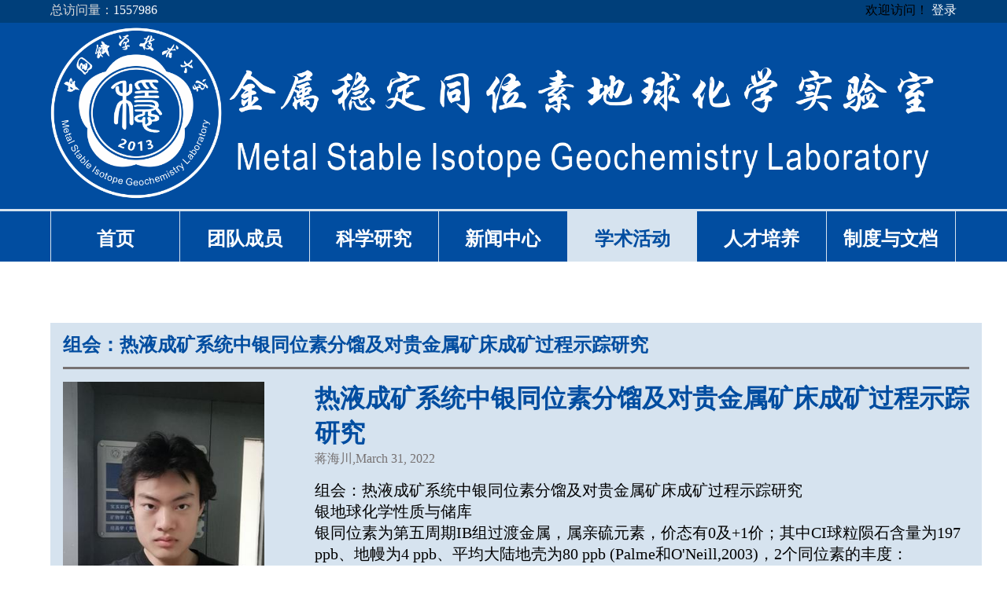

--- FILE ---
content_type: text/html; charset=utf-8
request_url: http://metalisotopes.ustc.edu.cn/activity/groupmeeting/CCFeMgLiCu.html
body_size: 17147
content:

<!DOCTYPE html>
<html lang="zh-CN">
<head>
<meta name="keywords" content="Huang Fuang, geochemistry, isotopes">
<meta name="baidu-site-verification" content="ITQ6Nnr1MZ" />
<meta http-equiv="Content-Type" content="text/html; charset=utf-8">
<meta name="viewport" content="width=device-width, initial-scale=1.0">
<meta name="description" content="Prof. Huang Fang's research group, Metal Stable Isotopes Geochemistry Lab">
<meta name="author" content="provided by Andy Shawn">
<link rel="shortcut icon" href="/src/img/fhuang.ico" type="image/x-icon" />
<link rel="icon" href="/src/img/fhuang.ico" type="image/x-icon" />
<link rel="stylesheet" href="/src/css/main.css?v=1.2" type="text/css">
<link rel="stylesheet" href="/src/css/mobie.css?v=1.2" type="text/css">
<title>热液成矿系统中银同位素分馏及对贵金属矿床成矿过程示踪研究-组会讨论-金属稳定同位素实验室</title>
<script src="/src/js/jquery.min.js"></script>
<script src="/src/js/main.js?v=1.2"></script>
<script>
    function active_menue(menue_id){
        $('#'+menue_id).addClass("now") ;
    }
</script>
</head>
<body>
<div style="background-color:#003F7A;" class="whole">
    <div class="center_element" style="padding-top:3px;padding-bottom:5px;">
        <div style="width:50%;float:left;">
        <p style="color:#D9D9D9;">总访问量：<span id="counter" style="color:white;"></span></p>
        </div>
        <div style="width:50%;text-align:right;float:left;">
        <span style="padding-top:1px;">欢迎访问！</span> <a href="/home/login.html" class='light' >登录</a>
        </div>

    </div>
</div>
<div id="top" class="frame whole" >

    <div id="logo" class="center_element">
        <img id="logo_whole" class="large-middle" src="/src/img/logo.png" />
        <img id="logo_whole" class="hidden-large" src="/src/img/logo_mobie.png" />
    </div>
    <div class="line whole"></div>
    <div id="menue_frame" class="whole">
        <div id="menue-buttom" class="hidden-large" onclick="turn_on()"><div id="munue-icon-box"><img id="menue-icon"   class="buttom_menue" src="/src/img/menue_buttom.png"/></div></div>
        <ul id="menue_line" class="center_element">
            <div class="line whole hidden-large" style="background-color:#014DA0"></div>
            <li id="index"><a href="/index.html">首页</a></li>
            <li id="people"><a href="/people.html">团队成员</a></li>
            <li id="research"><a href="/research.html">科学研究</a></li>
            <li id="news"><a href="/news.html">新闻中心</a></li>
            <li id="activity"><a href="/activity.html">学术活动</a></li>
            <li id="trainning"><a href="/trainning.html">人才培养</a></li>
            <li id="documents" class="last_child"><a href="/documents.html">制度与文档</a></li>
        </ul>
    </div>
</div>
<div id="medium" class="whole">

<link rel="stylesheet" href="/src/css/home.css?v=1.2" type="text/css">
<script src="/src/tiny_mce/tiny_mce.js"></script>
<script>
tinyMCE.init({
'mode':'textareas',
'language':'zh-cn',
'theme':'simple',
'editor_selector':"CommentContext",
'skin':'default',
'width':1000,
'height':300,
'style_formats': [
    {'title': '字号'},
    {'title': '一般字号', 'inline': 'span', 'styles': {'font-size':'1.25em'}},
    {'title': '稍大字号', 'inline': 'span', 'styles': {'font-size':'1.5em'}},
    {'title': '稍小字号', 'inline': 'span', 'styles': {'font-size':'1em'}},
    {'title': '更小字号', 'inline': 'span', 'styles': {'font-size':'0.75em'}},
    {'title': '更大字号', 'inline': 'span', 'styles': {'font-size':'2em'}},
    {'title': '超大字号', 'inline': 'span', 'styles': {'font-size':'3em'}},
    {'title': '颜色'},
    {'title': '特征蓝色', 'inline': 'span', 'styles': {'color':'#014DA0'}},
    {'title': '淡灰色', 'inline': 'span', 'styles': {'color':'#767171'}},
    {'title': 'Bold text', 'inline': 'strong'},
    {'title': 'Red text', 'inline': 'span', 'styles': {'color': '#ff0000'}},
    {'title': 'Help', 'inline': 'strong', 'classes': 'help'},
    {'title': 'Table styles'},
    {'title': 'Table row 1', 'selector': 'tr', 'classes': 'tablerow'},
    ],
    'plugins': "pagebreak,style,layer,table,save,advhr,advimage,advlink,emotions,iespell,inlinepopups,insertdatetime,preview,media,searchreplace,print,contextmenu,paste,directionality,fullscreen,noneditable,visualchars,nonbreaking,xhtmlxtras,template,wordcount,advlist,autosave,wordcount",
    'theme_advanced_buttons1': "bold,italic,underline,strikethrough,|,justifyleft,justifycenter,justifyright,justifyfull,styleselect,formatselect,fontselect,code,|,fullscreen",
    'theme_advanced_buttons2': "cut,copy,paste,pastetext,|,search,replace,|,bullist,numlist,|,outdent,indent,blockquote,|,undo,redo,|,link,unlink,anchor,image,cleanup,|,insertdate,inserttime,preview,|,forecolor,backcolor,wordcount",
    'theme_advanced_buttons3': "tablecontrols,|,hr,removeformat,visualaid,|,sub,sup,|,charmap,emotions,iespell,media,advhr,|,print,|,ltr,rtl",
    'theme_advanced_toolbar_location': "top",
    'theme_advanced_toolbar_align': "left",
    'theme_advanced_statusbar_location': "bottom",
    'theme_advanced_resizing': 'true',
    'template_external_list_url': "lists/template_list.js",
    'external_link_list_url': "lists/link_list.js",
    'external_image_list_url': "lists/image_list.js",
    'media_external_list_url': "lists/media_list.js",
});
</script>
<script>
function comment_comment(CommentToID){
$.ajax({
            url:"/home/comments/CCFeMgLiCu.cmt",
            type:"POST",
            data:{
                csrfmiddlewaretoken:'FKougNXfaaHSKpnvyePubNwm0AWzPctSFyj56RIh5hwkkBzHkp9EHsxEwzzdopxo',
                'CommentToID':CommentToID,
                'Context':$("input#"+CommentToID).val(),
            },
            success:function (response_str) {
                result=response_str;
                if (result.tag!='Ok!'){
                    alert("提交失败！"+result.errmessage);
                }else{
                    load_comments();
                    alert("提交成功！");
                }
            },
            error:function(){
                alert("提交失败！可能是服务器问题，多次出现此问题请联系管理员！");
            }
});
}
function load_comments(){
    $("#comments_box").html('');
    $.ajax({
            url:"/home/comments/CCFeMgLiCu.cmt",
            type:"GET",
            success:function (response_str) {
                result=response_str;
                if (result.CommentsNum==0){
                    $("#comments_box").append("<p class='description_para'>该文章暂时没有评论</p>")
                }else{
                    for(i=0;i<result.Comments.length;i++){
                        root_comment=result.Comments[i];
                        root_comment_box=$("<div id='"+root_comment.root_cmmt.CommentID+"'></div>");
                        left_author_message=$("<div style='float:left;width:20%;'></div>");
                        right_comment_context=$("<div style='float:left;width: calc( 80% - 10px );padding-left:8px;'></div>");
                        left_author_message.append("<h3 class='color1'>"+root_comment.root_cmmt.author+"</h3>");
                        left_author_message.append("<p class='description_para'>"+root_comment.root_cmmt.PubTime+"</p>")
                        root_comment_box.append(left_author_message);
                        right_comment_context.append($("<div style='font-size:1.2em;'></div>").append(root_comment.root_cmmt.Context));
                        right_comment_context.append("<div class='whole blk-2'></div>");
                        for(j=0;j<root_comment.child_cmmt.length;j++){
                            child_cmmt=root_comment.child_cmmt[j];
                            right_comment_context.append("<p style='font-size:1.1em;'><span class='color1' style='font-weight:bolder;'>"+child_cmmt.author+"</span>"+"<span class='color2'>("+child_cmmt.PubTime+")</span>"+child_cmmt.Context+"</p>");
                        }
                        right_comment_context.append("<p style='font-size:1.1em;'><input id='"+root_comment.root_cmmt.CommentID+"' style='height:1.1em;font-size:1em;width:20em;margin-top:0;'><span class='color1' style='cuser:hover;' onclick=\"comment_comment('"+root_comment.root_cmmt.CommentID+"')\">回复</span></p>");
                        root_comment_box.append(right_comment_context);
                        $("#comments_box").append(root_comment_box);
                        $("#comments_box").append("<div id='inbox_line' class='line'></div>");
                        $("#comments_box").append("<div class='whole blk-1'></div>");
                        $("#comments_box").append("<div id='inbox_line' class='line'></div>");

                    }
                }
            },
            
    });
}
function save_comments(){
    $(".change_result").removeClass("color_right");
    $(".change_result").addClass("color_alert");
    $(".change_result").html("正在提交...");
    $(".change_result").removeClass("hidden");
    Context=tinyMCE.activeEditor.getContent();
    if (Context==''){
        alert("您还没有添加评论！")
        return false
    }
    //var form_data = new FormData(document.getElementById("article_form"));
    $.ajax({
            url:"/home/comments/CCFeMgLiCu.cmt",
            type:"POST",
            data:{
                csrfmiddlewaretoken:'FKougNXfaaHSKpnvyePubNwm0AWzPctSFyj56RIh5hwkkBzHkp9EHsxEwzzdopxo',
                'CommentToID':"CCFeMgLiCu",
                'Context':Context,
            },
            success:function (response_str) {
                result=response_str;
                if (result.tag!='Ok!'){
                    $(".change_result").addClass("color_alert");
                    $(".change_result").removeClass("color_right");
                    $('.change_result').html("提交失败！"+result.errmessage);
                }else{
                    $(".change_result").addClass("color_right");
                    $(".change_result").removeClass("color_alert");
                    $('.change_result').html("提交成功！");
                    load_comments();

                }
            },
            error:function(){
                $(".change_result").addClass("color_alert");
                    $(".change_result").removeClass("color_right");
                    $('.change_result').html("保存失败，可能是服务器错误，请重试。如果此问题重复出现多次，请联系管理员。");
            }
    });
}
</script>
    <div id="scientist" class="center_element ele_block inner_box">
        <h2 class="block_title color1">组会：热液成矿系统中银同位素分馏及对贵金属矿床成矿过程示踪研究</h2>
        <div class="whole inbox_line line"></div>
        <div class="line_element one_fouth large-only" >
            <div style="margin-top:1em;margin-right:2em;margin-bottom:2em;">
                <img src="/media/photo/jianghaichuan/zp.jpg.jpg" style="width:100%;" />
            </div>
            <h3 class="color1" style="border-bottom:1px #767171 solid;margin-right:2em;padding-bottom:1em;">更多组会报告</h3>
            <ul>
                
                <a href="/activity/groupmeeting/SrPbFeSrOO.html" class="line_link" style="display:block;font-size:1.15em;padding-top:5px;margin-right:2em;"><li>GPL | 化学扩散产生的银同位素分馏</li></a>
                
                <a href="/activity/groupmeeting/SrPbFePbOO.html" class="line_link" style="display:block;font-size:1.15em;padding-top:5px;margin-right:2em;"><li>GPL | 化学扩散产生的银同位素分馏</li></a>
                
                <a href="/activity/groupmeeting/MgCuFeCrCO.html" class="line_link" style="display:block;font-size:1.15em;padding-top:5px;margin-right:2em;"><li>马跃新程载愿行，心怀愿景向春山</li></a>
                
                <a href="/activity/groupmeeting/MgCuFeNdHO.html" class="line_link" style="display:block;font-size:1.15em;padding-top:5px;margin-right:2em;"><li>Catena | Mg同位素重建南极湖泊沉积物中海鸟活动的千年演化</li></a>
                
                <a href="/activity/groupmeeting/SrPbFeFeCO.html" class="line_link" style="display:block;font-size:1.15em;padding-top:5px;margin-right:2em;"><li>变量水输入对小安地列斯火山弧演化的控制：来自B同位素与地球物理的综合约束——钟自强</li></a>
                
                <a href="/activity/groupmeeting/MgCuFeSrLiO.html" class="line_link" style="display:block;font-size:1.15em;padding-top:5px;margin-right:2em;"><li>花岗质岩浆演化过程中热液及部分熔融对Zn同位素分馏的影响 —刘子涵</li></a>
                
                <a href="/activity/groupmeeting/MgCuFeFeLiO.html" class="line_link" style="display:block;font-size:1.15em;padding-top:5px;margin-right:2em;"><li>弧岩浆与大陆地壳的铁亏损——蒲猛</li></a>
                
                <a href="/activity/groupmeeting/CCFeHCrO.html" class="line_link" style="display:block;font-size:1.15em;padding-top:5px;margin-right:2em;"><li>齐鲁秋未了——山东三日行</li></a>
                
                <a href="/activity/groupmeeting/SrPbFeCuMoO.html" class="line_link" style="display:block;font-size:1.15em;padding-top:5px;margin-right:2em;"><li>元古宙中期缺氧海洋（类）营养元素循环——李杏</li></a>
                
                <a href="/activity/groupmeeting/SrPbFeNdPbO.html" class="line_link" style="display:block;font-size:1.15em;padding-top:5px;margin-right:2em;"><li>Cu同位素岩浆热液演化——严瑾仪</li></a>
                
                <a href="/activity/groupmeeting/MgCuFeLiNdO.html" class="line_link" style="display:block;font-size:1.15em;padding-top:5px;margin-right:2em;"><li>EPSL｜天然样品中发现富水超临界流体证据</li></a>
                
                <a href="/activity/groupmeeting/SrPbFeZnSrO.html" class="line_link" style="display:block;font-size:1.15em;padding-top:5px;margin-right:2em;"><li>榴辉岩次生矿物成因的Mg-Fe同位素研究——王文宇</li></a>
                
                <a href="/activity/groupmeeting/SrPbFePbSiO.html" class="line_link" style="display:block;font-size:1.15em;padding-top:5px;margin-right:2em;"><li>中国主要含油气盆地油气分布情况及其主控地质因素分析——周建业</li></a>
                
                <a href="/activity/groupmeeting/SrPbFeHCuO.html" class="line_link" style="display:block;font-size:1.15em;padding-top:5px;margin-right:2em;"><li>铪同位素对中墨西哥火山带板块熔融贡献的证据及其对冷热板弧中板块熔融的影响——蔡东娥</li></a>
                
                <a href="/activity/groupmeeting/MgCuFeZnVO.html" class="line_link" style="display:block;font-size:1.15em;padding-top:5px;margin-right:2em;"><li>GPL | 盛佳儒、姜鼎盛、黄方等：岩浆系统中流体控制的铀同位素分馏</li></a>
                
                <a href="/activity/groupmeeting/MgCuFeLiVO.html" class="line_link" style="display:block;font-size:1.15em;padding-top:5px;margin-right:2em;"><li>科研为桥，友谊作舟——2025 FuSEP暑期科研交流活动回顾</li></a>
                
                <a href="/activity/groupmeeting/MgCuFeNdZnO.html" class="line_link" style="display:block;font-size:1.15em;padding-top:5px;margin-right:2em;"><li>扩散年代学：方法与争议——李舒婷</li></a>
                
                <a href="/activity/groupmeeting/MgCuFeVBaO.html" class="line_link" style="display:block;font-size:1.15em;padding-top:5px;margin-right:2em;"><li>基于CE-6样品对月球背面的最新系列研究——张惠妍</li></a>
                
                <a href="/activity/groupmeeting/MgCuFeSrNH.html" class="line_link" style="display:block;font-size:1.15em;padding-top:5px;margin-right:2em;"><li>深度交流拓视野 积极发声展实力——课题组参与Goldschmidt会议成果丰硕</li></a>
                
                <a href="/activity/groupmeeting/MgCuFeNdNH.html" class="line_link" style="display:block;font-size:1.15em;padding-top:5px;margin-right:2em;"><li>深度交流拓视野 积极发声展实力——课题组参与Goldschmidt会议成果丰硕</li></a>
                
                <a href="/activity/groupmeeting/MgCuFeHOH.html" class="line_link" style="display:block;font-size:1.15em;padding-top:5px;margin-right:2em;"><li>CG：陈婷婷，孙晓明，黄方等 | 镁同位素对冷泉白云石形成路径的指示</li></a>
                
                <a href="/activity/groupmeeting/SrPbFeZnHH.html" class="line_link" style="display:block;font-size:1.15em;padding-top:5px;margin-right:2em;"><li>Basaltic eucrite稳定Sr同位素组成 及对类地行星吸积物质源区指示——杨皓辰</li></a>
                
                <a href="/activity/groupmeeting/MgCuFeCuCH.html" class="line_link" style="display:block;font-size:1.15em;padding-top:5px;margin-right:2em;"><li>金星大气中磷化氢形成机制研究总结——涂子阳</li></a>
                
                <a href="/activity/groupmeeting/MgCuFeCrCH.html" class="line_link" style="display:block;font-size:1.15em;padding-top:5px;margin-right:2em;"><li>南小安地列斯岛弧岩浆岩的镁同位素特征及其地质意义——江雨如</li></a>
                
                <a href="/activity/groupmeeting/SrPbFeVOH.html" class="line_link" style="display:block;font-size:1.15em;padding-top:5px;margin-right:2em;"><li>第八届金属稳定同位素实验室掼蛋大赛圆满落幕：智慧碰撞，欢乐无限</li></a>
                
                <a href="/activity/groupmeeting/SrPbFeNNdH.html" class="line_link" style="display:block;font-size:1.15em;padding-top:5px;margin-right:2em;"><li>牙形石元素成分随成熟度演化规律的研究——张喆</li></a>
                
                <a href="/activity/groupmeeting/SrPbFeMgPbH.html" class="line_link" style="display:block;font-size:1.15em;padding-top:5px;margin-right:2em;"><li>等离子体探究空间辐射影响的火星表面演化过程——贾庆涛</li></a>
                
                <a href="/activity/groupmeeting/SrPbFeZnPbH.html" class="line_link" style="display:block;font-size:1.15em;padding-top:5px;margin-right:2em;"><li>阿姆河右岸B区东部侏罗系卡洛夫—牛津阶碳酸盐岩沉积特征研究——周建业</li></a>
                
                <a href="/activity/groupmeeting/BaMgMgCuPbH.html" class="line_link" style="display:block;font-size:1.15em;padding-top:5px;margin-right:2em;"><li>低锑硅酸盐样品的锑同位素分析方法——高边雨</li></a>
                
                <a href="/activity/groupmeeting/SrPbFeSrPbH.html" class="line_link" style="display:block;font-size:1.15em;padding-top:5px;margin-right:2em;"><li>类火星条件下生命分子的稳定性——于泽泰</li></a>
                
                <a href="/activity/groupmeeting/MgCuFeCCuH.html" class="line_link" style="display:block;font-size:1.15em;padding-top:5px;margin-right:2em;"><li>研途撷英：2025届研究生毕业感言合集（一)</li></a>
                
                <a href="/activity/groupmeeting/MgCuFeHCuH.html" class="line_link" style="display:block;font-size:1.15em;padding-top:5px;margin-right:2em;"><li>研途撷英：2025届研究生毕业感言合集（二）</li></a>
                
                <a href="/activity/groupmeeting/CCFeNdSiH.html" class="line_link" style="display:block;font-size:1.15em;padding-top:5px;margin-right:2em;"><li>研途撷英：2025届研究生毕业感言合集（二）</li></a>
                
                <a href="/activity/groupmeeting/SrPbFeOFeH.html" class="line_link" style="display:block;font-size:1.15em;padding-top:5px;margin-right:2em;"><li>花岗质岩浆-热液演化过程中的Zn同位素分馏及白鸭山野外采样报告——刘子涵</li></a>
                
                <a href="/activity/groupmeeting/SrPbFeMgBaH.html" class="line_link" style="display:block;font-size:1.15em;padding-top:5px;margin-right:2em;"><li>不同矿物吸附Zn过程的Zn同位素分馏行为——唐雪</li></a>
                
                <a href="/activity/groupmeeting/SrPbFeBaFeH.html" class="line_link" style="display:block;font-size:1.15em;padding-top:5px;margin-right:2em;"><li>球粒陨石的中等挥发性元素与同位素——蒋海川</li></a>
                
                <a href="/activity/groupmeeting/SrPbFePbOC.html" class="line_link" style="display:block;font-size:1.15em;padding-top:5px;margin-right:2em;"><li>NC | 中国科大利用嫦娥样品月壤的硅同位素揭示月球正反面太空风化差异</li></a>
                
                <a href="/activity/groupmeeting/MgCuFeSrNC.html" class="line_link" style="display:block;font-size:1.15em;padding-top:5px;margin-right:2em;"><li>古太古代 (3.6-3.2Ga) 与成铁纪 (2.5-2.3Ga) 地球演化——余博文</li></a>
                
                <a href="/activity/groupmeeting/MgCuFeFeSiH.html" class="line_link" style="display:block;font-size:1.15em;padding-top:5px;margin-right:2em;"><li>EPSL | 钡同位素制约中元古代早期海洋钡循环</li></a>
                
                <a href="/activity/groupmeeting/MgCuFeZnSiH.html" class="line_link" style="display:block;font-size:1.15em;padding-top:5px;margin-right:2em;"><li>金属稳定同位素实验室新超净室和MC顺利搬迁并投入使用</li></a>
                
                <a href="/activity/groupmeeting/MgCuFeBaSiH.html" class="line_link" style="display:block;font-size:1.15em;padding-top:5px;margin-right:2em;"><li>安心之名，实干之行——大师姐交接仪式</li></a>
                
                <a href="/activity/groupmeeting/MgCuFeVMoC.html" class="line_link" style="display:block;font-size:1.15em;padding-top:5px;margin-right:2em;"><li>奋进正当时——金属稳定同位素实验室2024年会特辑</li></a>
                
                <a href="/activity/groupmeeting/MgCuFeMgSiH.html" class="line_link" style="display:block;font-size:1.15em;padding-top:5px;margin-right:2em;"><li>2024年课题组毕业记</li></a>
                
                <a href="/activity/groupmeeting/SrPbFeCSiC.html" class="line_link" style="display:block;font-size:1.15em;padding-top:5px;margin-right:2em;"><li>文献阅读分享-Ge同位素分析方法—陈浩伟</li></a>
                
                <a href="/activity/groupmeeting/MgCuFeNCuC.html" class="line_link" style="display:block;font-size:1.15em;padding-top:5px;margin-right:2em;"><li>福州之行，有福同行</li></a>
                
                <a href="/activity/groupmeeting/CCFeFeSiC.html" class="line_link" style="display:block;font-size:1.15em;padding-top:5px;margin-right:2em;"><li>福州之行，有福同行</li></a>
                
                <a href="/activity/groupmeeting/BaMgMgMgSiC.html" class="line_link" style="display:block;font-size:1.15em;padding-top:5px;margin-right:2em;"><li>福州之行，有福同行</li></a>
                
                <a href="/activity/groupmeeting/MgCuFeBaSiC.html" class="line_link" style="display:block;font-size:1.15em;padding-top:5px;margin-right:2em;"><li>福州之行，有福同行</li></a>
                
                <a href="/activity/groupmeeting/SrPbFeSiVC.html" class="line_link" style="display:block;font-size:1.15em;padding-top:5px;margin-right:2em;"><li>HED陨石的Ca同位素组成——闫钊</li></a>
                
                <a href="/activity/groupmeeting/SrPbFeHBaC.html" class="line_link" style="display:block;font-size:1.15em;padding-top:5px;margin-right:2em;"><li>海洋锂循环及其对表层碳循环的指示——张雅琦</li></a>
                
                <a href="/activity/groupmeeting/SrPbFeSiBaC.html" class="line_link" style="display:block;font-size:1.15em;padding-top:5px;margin-right:2em;"><li>早期地球的故事——肖子聪</li></a>
                
                <a href="/activity/groupmeeting/SrPbFeMgBaC.html" class="line_link" style="display:block;font-size:1.15em;padding-top:5px;margin-right:2em;"><li>HED族陨石: 分异型小行星物质组成和演化——侯正宇</li></a>
                
                <a href="/activity/groupmeeting/SrPbFeCuMgC.html" class="line_link" style="display:block;font-size:1.15em;padding-top:5px;margin-right:2em;"><li>稳定同位素技术对水稻叶片和根系在大气中吸附Cd的研究——马锦涛</li></a>
                
                <a href="/activity/groupmeeting/MgCuFePbFeC.html" class="line_link" style="display:block;font-size:1.15em;padding-top:5px;margin-right:2em;"><li>球场争锋：智慧与速度的较量</li></a>
                
                <a href="/activity/groupmeeting/SrPbFeCrFeC.html" class="line_link" style="display:block;font-size:1.15em;padding-top:5px;margin-right:2em;"><li>球场争锋：智慧与速度的较量</li></a>
                
                <a href="/activity/groupmeeting/SrPbFeMgHLi.html" class="line_link" style="display:block;font-size:1.15em;padding-top:5px;margin-right:2em;"><li>EPSL | 姜鼎盛、黄方等：Rb同位素揭示马里亚纳岛弧俯冲板片脱水和熔融</li></a>
                
                <a href="/activity/groupmeeting/SrPbFeCuCLi.html" class="line_link" style="display:block;font-size:1.15em;padding-top:5px;margin-right:2em;"><li>大陆和地球系统的长期演化-张奥</li></a>
                
                <a href="/activity/groupmeeting/SrPbFeNLiLi.html" class="line_link" style="display:block;font-size:1.15em;padding-top:5px;margin-right:2em;"><li>弧岩浆系统中的元素来源——钟自强</li></a>
                
                <a href="/activity/groupmeeting/BaMgMgSiLiLi.html" class="line_link" style="display:block;font-size:1.15em;padding-top:5px;margin-right:2em;"><li>高精度锆石U–Pb年龄制约中铁陨石母体及成因——王思杰</li></a>
                
                <a href="/activity/groupmeeting/OPbFeOMoLi.html" class="line_link" style="display:block;font-size:1.15em;padding-top:5px;margin-right:2em;"><li>钙同位素记录火山岩和次火山岩中晶体的快速生长——李舒婷</li></a>
                
                <a href="/activity/groupmeeting/MgCuFeCrSiLi.html" class="line_link" style="display:block;font-size:1.15em;padding-top:5px;margin-right:2em;"><li>太古宙混合岩硅同位素指示海水硅化作用对TTG源的影响——林渝超</li></a>
                
                <a href="/activity/groupmeeting/NdCuMgCrCrLi.html" class="line_link" style="display:block;font-size:1.15em;padding-top:5px;margin-right:2em;"><li>NSR | 寒武纪“生命大爆发”的关键因素：海水中有毒硫化物和钡离子的移除</li></a>
                
                <a href="/activity/groupmeeting/PbCuFeMgCrLi.html" class="line_link" style="display:block;font-size:1.15em;padding-top:5px;margin-right:2em;"><li>Lithos | 层状侵入体的形成：来自钒同位素的视角</li></a>
                
                <a href="/activity/groupmeeting/SrMoMgCrNdLi.html" class="line_link" style="display:block;font-size:1.15em;padding-top:5px;margin-right:2em;"><li>EPSL | 现代大洋的铷循环——来自铷同位素的认识</li></a>
                
                <a href="/activity/groupmeeting/ZnMgFeCuSrLi.html" class="line_link" style="display:block;font-size:1.15em;padding-top:5px;margin-right:2em;"><li>GPL | Ba同位素指示岩浆流体控制Li-Cs-Ta型花岗伟晶岩的形成</li></a>
                
                <a href="/activity/groupmeeting/MgCuFeNLiMo.html" class="line_link" style="display:block;font-size:1.15em;padding-top:5px;margin-right:2em;"><li>薪火相传——大师兄的接力棒</li></a>
                
                <a href="/activity/groupmeeting/MgCuFeCrLiMo.html" class="line_link" style="display:block;font-size:1.15em;padding-top:5px;margin-right:2em;"><li>冰卫星条件下水岩相互作用的实验模拟</li></a>
                
                <a href="/activity/groupmeeting/MgCuFeMoLiMo.html" class="line_link" style="display:block;font-size:1.15em;padding-top:5px;margin-right:2em;"><li>日本海新生代玄武岩的 Ba同位素组成及其地质意义</li></a>
                
                <a href="/activity/groupmeeting/CCFePbLiMo.html" class="line_link" style="display:block;font-size:1.15em;padding-top:5px;margin-right:2em;"><li>高精度硅酸岩银同位素分析</li></a>
                
                <a href="/activity/groupmeeting/MgCuFeSiLiMo.html" class="line_link" style="display:block;font-size:1.15em;padding-top:5px;margin-right:2em;"><li>新疆阿克苏地区新元古代马林诺冰期盖帽碳酸盐岩成因研究</li></a>
                
                <a href="/activity/groupmeeting/MgCuFeCuLiMo.html" class="line_link" style="display:block;font-size:1.15em;padding-top:5px;margin-right:2em;"><li>青藏高原然乌湖沉积物和水体地球化学特征及其对大陆风化的指示</li></a>
                
                <a href="/activity/groupmeeting/MgCuFeVLiMo.html" class="line_link" style="display:block;font-size:1.15em;padding-top:5px;margin-right:2em;"><li>大水金矿类型及金运移过程</li></a>
                
                <a href="/activity/groupmeeting/VBaMgCuNdLi.html" class="line_link" style="display:block;font-size:1.15em;padding-top:5px;margin-right:2em;"><li>EPSL | 高精度镁同位素数据揭示岩浆演化过程中的镁同位素分馏行为</li></a>
                
                <a href="/activity/groupmeeting/MgCuFeOMoMo.html" class="line_link" style="display:block;font-size:1.15em;padding-top:5px;margin-right:2em;"><li>2024年组内硕转博考核</li></a>
                
                <a href="/activity/groupmeeting/MgCuFeHMoMo.html" class="line_link" style="display:block;font-size:1.15em;padding-top:5px;margin-right:2em;"><li>Fe同位素示踪早期地球地幔不均一性——刘呈一泓</li></a>
                
                <a href="/activity/groupmeeting/CCFePbMoMo.html" class="line_link" style="display:block;font-size:1.15em;padding-top:5px;margin-right:2em;"><li>中元古时期地表状态——张奥</li></a>
                
                <a href="/activity/groupmeeting/NdCuMgCuCrMo.html" class="line_link" style="display:block;font-size:1.15em;padding-top:5px;margin-right:2em;"><li>探索与成长：学术、文化与生活的交织</li></a>
                
                <a href="/activity/groupmeeting/MgCuFePbSrMo.html" class="line_link" style="display:block;font-size:1.15em;padding-top:5px;margin-right:2em;"><li>晚三叠世富火山灰湖相页岩沉积与化学风化强度有关来自锂含量和同位素的证据——徐伟明</li></a>
                
                <a href="/activity/groupmeeting/MgCuFeCrSiMo.html" class="line_link" style="display:block;font-size:1.15em;padding-top:5px;margin-right:2em;"><li>叠层石中的Ba同位素：示踪透光层Ba元素循环——李杏</li></a>
                
                <a href="/activity/groupmeeting/CCFeVSiMo.html" class="line_link" style="display:block;font-size:1.15em;padding-top:5px;margin-right:2em;"><li>Cu同位素制约大洋壳内岩浆演化过程——方舒彬</li></a>
                
                <a href="/activity/groupmeeting/MgCuFeCCuMo.html" class="line_link" style="display:block;font-size:1.15em;padding-top:5px;margin-right:2em;"><li>球状花岗岩成因简介——李舒婷</li></a>
                
                <a href="/activity/groupmeeting/MgCuFeCrCuMo.html" class="line_link" style="display:block;font-size:1.15em;padding-top:5px;margin-right:2em;"><li>地壳物质再循环与大陆碱性玄武岩成因：来自V-Fe-Mg-Zn同位素的证据——陈振武</li></a>
                
                <a href="/activity/groupmeeting/MgCuFeLiFeMo.html" class="line_link" style="display:block;font-size:1.15em;padding-top:5px;margin-right:2em;"><li>示踪弧岩浆系统中的流体组分——邓庚辛</li></a>
                
                <a href="/activity/groupmeeting/MgCuFePbFeMo.html" class="line_link" style="display:block;font-size:1.15em;padding-top:5px;margin-right:2em;"><li>铀矿的U同位素组成——盛佳儒</li></a>
                
                <a href="/activity/groupmeeting/MgCuFeSrFeMo.html" class="line_link" style="display:block;font-size:1.15em;padding-top:5px;margin-right:2em;"><li>深时生物地球化学模型——隋佩珊</li></a>
                
                <a href="/activity/groupmeeting/MgCuFeCuHCr.html" class="line_link" style="display:block;font-size:1.15em;padding-top:5px;margin-right:2em;"><li>火山活动对海洋和大气的影响——徐伟明</li></a>
                
                <a href="/activity/groupmeeting/MgCuFeBaCCr.html" class="line_link" style="display:block;font-size:1.15em;padding-top:5px;margin-right:2em;"><li>克拉通的稳定性：岩石圈厚度的影响——陈栩琦</li></a>
                
                <a href="/activity/groupmeeting/SrPbFeCuCCr.html" class="line_link" style="display:block;font-size:1.15em;padding-top:5px;margin-right:2em;"><li>显生宙构造与生态驱动下的海洋氧合空间格局——隋佩珊</li></a>
                
                <a href="/activity/groupmeeting/MgCuFeVPbCr.html" class="line_link" style="display:block;font-size:1.15em;padding-top:5px;margin-right:2em;"><li>文献阅读与工作进展——徐丽怡</li></a>
                
                <a href="/activity/groupmeeting/MgCuFeHNdCr.html" class="line_link" style="display:block;font-size:1.15em;padding-top:5px;margin-right:2em;"><li>碳酸盐岩的分类和成因-金属稳定同位素在其中的应用——李杏</li></a>
                
                <a href="/activity/groupmeeting/CCFeSrNdCr.html" class="line_link" style="display:block;font-size:1.15em;padding-top:5px;margin-right:2em;"><li>岩浆混合和球状体的结晶过程——李舒婷</li></a>
                
                <a href="/activity/groupmeeting/CCFeCSrCr.html" class="line_link" style="display:block;font-size:1.15em;padding-top:5px;margin-right:2em;"><li>水-空气界面微滴中过氧化氢自反生成的思考-张宗斌</li></a>
                
                <a href="/activity/groupmeeting/MgCuFeFeNPb.html" class="line_link" style="display:block;font-size:1.15em;padding-top:5px;margin-right:2em;"><li>陨石及CE-5月壤相关文献阅读进展——张惠妍</li></a>
                
                <a href="/activity/groupmeeting/MgCuFeVOPb.html" class="line_link" style="display:block;font-size:1.15em;padding-top:5px;margin-right:2em;"><li>Ag同位素在环境科学中应用——文秋玉</li></a>
                
                <a href="/activity/groupmeeting/BaMgMgONdPb.html" class="line_link" style="display:block;font-size:1.15em;padding-top:5px;margin-right:2em;"><li>小安的列斯群岛熔岩地幔源沉积输入的钾同位素证据——钟自强</li></a>
                
                <a href="/activity/groupmeeting/MgCuFeCuSrPb.html" class="line_link" style="display:block;font-size:1.15em;padding-top:5px;margin-right:2em;"><li>Cu和Ag对大陆地壳形成的启示——任沼錡</li></a>
                
                <a href="/activity/groupmeeting/CCFeLiCuPb.html" class="line_link" style="display:block;font-size:1.15em;padding-top:5px;margin-right:2em;"><li>壳-幔物质交换的理论模式及地幔不均一性成因——林渝超</li></a>
                
                <a href="/activity/groupmeeting/MgCuFeFeSiPb.html" class="line_link" style="display:block;font-size:1.15em;padding-top:5px;margin-right:2em;"><li>硫化海洋与铁化海洋的由来——张奥</li></a>
                
                <a href="/activity/groupmeeting/MgCuFeVCuPb.html" class="line_link" style="display:block;font-size:1.15em;padding-top:5px;margin-right:2em;"><li>氧气早期演化与中元古氧气水平的Cr同位素证据——郭浩天</li></a>
                
                <a href="/activity/groupmeeting/MgCuFeCVPb.html" class="line_link" style="display:block;font-size:1.15em;padding-top:5px;margin-right:2em;"><li>陆内工业化前大气中的硫酸盐记录——陈婷婷</li></a>
                
                <a href="/activity/groupmeeting/CCFeSrVPb.html" class="line_link" style="display:block;font-size:1.15em;padding-top:5px;margin-right:2em;"><li>第一性原理计算含Rb矿物间的Rb同位素平衡分馏系数——肖子聪</li></a>
                
                <a href="/activity/groupmeeting/CCFeZnVPb.html" class="line_link" style="display:block;font-size:1.15em;padding-top:5px;margin-right:2em;"><li>地壳岩浆过程对斑岩型矿床形成的控制——方舒彬</li></a>
                
                <a href="/activity/groupmeeting/MgCuFeOZnPb.html" class="line_link" style="display:block;font-size:1.15em;padding-top:5px;margin-right:2em;"><li>中性岩形成时的重要过程：分离结晶——王思杰</li></a>
                
                <a href="/activity/groupmeeting/MgCuFeVZnPb.html" class="line_link" style="display:block;font-size:1.15em;padding-top:5px;margin-right:2em;"><li>稀土元素Sm、Nd和Ce分析方法——徐丽怡</li></a>
                
                <a href="/activity/groupmeeting/MgCuFeCZnPb.html" class="line_link" style="display:block;font-size:1.15em;padding-top:5px;margin-right:2em;"><li>Fe同位素示踪铁代谢疾病——郭瑞</li></a>
                
                <a href="/activity/groupmeeting/MgCuFeNBaPb.html" class="line_link" style="display:block;font-size:1.15em;padding-top:5px;margin-right:2em;"><li>土卫二海水中磷的发现——徐伟明</li></a>
                
                <a href="/activity/groupmeeting/MgCuFeCuBaPb.html" class="line_link" style="display:block;font-size:1.15em;padding-top:5px;margin-right:2em;"><li>热带强玄武岩风化过程中的Rb同位素分馏——张雅琦</li></a>
                
                <a href="/activity/groupmeeting/MgCuFeSrMgPb.html" class="line_link" style="display:block;font-size:1.15em;padding-top:5px;margin-right:2em;"><li>玻璃陨石高精度Rb同位素组成研究——邓晰</li></a>
                
                <a href="/activity/groupmeeting/MgCuFeNdMgPb.html" class="line_link" style="display:block;font-size:1.15em;padding-top:5px;margin-right:2em;"><li>青海囊谦盆地新生代油页岩地球化学特征及古环境意义——郭浩天</li></a>
                
                <a href="/activity/groupmeeting/MgCuFeMgMgPb.html" class="line_link" style="display:block;font-size:1.15em;padding-top:5px;margin-right:2em;"><li>电磁波辐射对油页岩原位转化的影响机理——林渝超</li></a>
                
                <a href="/activity/groupmeeting/MgCuFeBaMgPb.html" class="line_link" style="display:block;font-size:1.15em;padding-top:5px;margin-right:2em;"><li>利用钒同位素示踪热液成因钒矿床成矿机制——严瑾仪</li></a>
                
                <a href="/activity/groupmeeting/MgCuFeOFePb.html" class="line_link" style="display:block;font-size:1.15em;padding-top:5px;margin-right:2em;"><li>扩散产生的Mg-Fe同位素分馏——李舒婷</li></a>
                
                <a href="/activity/groupmeeting/MgCuFeHFePb.html" class="line_link" style="display:block;font-size:1.15em;padding-top:5px;margin-right:2em;"><li>俯冲带Mo同位素与对Cd同位素的启示——蒋海川</li></a>
                
                <a href="/activity/groupmeeting/MgCuFeCuFePb.html" class="line_link" style="display:block;font-size:1.15em;padding-top:5px;margin-right:2em;"><li>土卫二羽流的形成——刘粲</li></a>
                
                <a href="/activity/groupmeeting/MgCuFeNdNNd.html" class="line_link" style="display:block;font-size:1.15em;padding-top:5px;margin-right:2em;"><li>常见矿物和沉积岩的显微镜下观察——董琳慧</li></a>
                
                <a href="/activity/groupmeeting/MgCuFeSiNNd.html" class="line_link" style="display:block;font-size:1.15em;padding-top:5px;margin-right:2em;"><li>岩浆氧逸度与斑岩铜矿——吕炜昕</li></a>
                
                <a href="/activity/groupmeeting/MgCuFeCuNNd.html" class="line_link" style="display:block;font-size:1.15em;padding-top:5px;margin-right:2em;"><li>华南花岗岩型铀矿成矿作用——盛佳儒</li></a>
                
                <a href="/activity/groupmeeting/MgCuFeVNNd.html" class="line_link" style="display:block;font-size:1.15em;padding-top:5px;margin-right:2em;"><li>土卫二海水的Fe和S及与地球水体的类比研究——徐伟明</li></a>
                
                <a href="/activity/groupmeeting/MgCuFeSrONd.html" class="line_link" style="display:block;font-size:1.15em;padding-top:5px;margin-right:2em;"><li>地球早期撞击环境下有机小分子的合成与稳定——张宗斌</li></a>
                
                <a href="/activity/groupmeeting/MgCuFeBaONd.html" class="line_link" style="display:block;font-size:1.15em;padding-top:5px;margin-right:2em;"><li>硅同位素制约月球的形成和早期地球历史 ——杨林</li></a>
                
                <a href="/activity/groupmeeting/CCFeMgNdNd.html" class="line_link" style="display:block;font-size:1.15em;padding-top:5px;margin-right:2em;"><li>Allende陨石CAI的核合成、放射成因和稳定Sr同位素组成——陈栩琦</li></a>
                
                <a href="/activity/groupmeeting/MgCuFeBaSrNd.html" class="line_link" style="display:block;font-size:1.15em;padding-top:5px;margin-right:2em;"><li>大洋中脊英安岩的岩石学成因证据——王思杰</li></a>
                
                <a href="/activity/groupmeeting/MgCuFePbSiNd.html" class="line_link" style="display:block;font-size:1.15em;padding-top:5px;margin-right:2em;"><li>安第斯南部火山带的富集地幔——吕炜昕</li></a>
                
                <a href="/activity/groupmeeting/MgCuFeNdSiNd.html" class="line_link" style="display:block;font-size:1.15em;padding-top:5px;margin-right:2em;"><li>硅同位素揭示火星的早期分异过程——杨林</li></a>
                
                <a href="/activity/groupmeeting/CCFeMgSiNd.html" class="line_link" style="display:block;font-size:1.15em;padding-top:5px;margin-right:2em;"><li>深部岩浆流体对火山去气和稀有元素富集过程的贡献——邓庚辛</li></a>
                
                <a href="/activity/groupmeeting/CCFeMoCuNd.html" class="line_link" style="display:block;font-size:1.15em;padding-top:5px;margin-right:2em;"><li>松树沟橄榄岩所经历的熔体-岩石反应过程——王文宇</li></a>
                
                <a href="/activity/groupmeeting/MgCuFeNVNd.html" class="line_link" style="display:block;font-size:1.15em;padding-top:5px;margin-right:2em;"><li>无水玄武岩—流纹岩扩散偶实验确定的βLi及其普遍适用性——李舒婷</li></a>
                
                <a href="/activity/groupmeeting/MgCuFeNdVNd.html" class="line_link" style="display:block;font-size:1.15em;padding-top:5px;margin-right:2em;"><li>太古宙陆壳的形成和演化——刘呈一泓</li></a>
                
                <a href="/activity/groupmeeting/MgCuFeOVNd.html" class="line_link" style="display:block;font-size:1.15em;padding-top:5px;margin-right:2em;"><li>Cu同位素示踪阿尔兹海默症和癌症——郭瑞</li></a>
                
                <a href="/activity/groupmeeting/CCFeSrVNd.html" class="line_link" style="display:block;font-size:1.15em;padding-top:5px;margin-right:2em;"><li>CdS沉淀对海洋Cd循环的影响——王睿睿</li></a>
                
                <a href="/activity/groupmeeting/CCFeCZnNd.html" class="line_link" style="display:block;font-size:1.15em;padding-top:5px;margin-right:2em;"><li>1.57-1.56Ga海洋中脉冲式增氧事件——李杏</li></a>
                
                <a href="/activity/groupmeeting/NPbMgBaZnNd.html" class="line_link" style="display:block;font-size:1.15em;padding-top:5px;margin-right:2em;"><li>花岗质岩浆演化过程中的U同位素分馏——盛佳儒</li></a>
                
                <a href="/activity/groupmeeting/MgCuFeOCSr.html" class="line_link" style="display:block;font-size:1.15em;padding-top:5px;margin-right:2em;"><li>夏威夷风化层Li、K同位素行为——张雅琦</li></a>
                
                <a href="/activity/groupmeeting/MgCuFeCrMoSr.html" class="line_link" style="display:block;font-size:1.15em;padding-top:5px;margin-right:2em;"><li>利用V同位素制约月球形成过程中Theia的贡献比例——石震</li></a>
                
                <a href="/activity/groupmeeting/MgCuFeMoCrSr.html" class="line_link" style="display:block;font-size:1.15em;padding-top:5px;margin-right:2em;"><li>再循环的Hg——蒋海川</li></a>
                
                <a href="/activity/groupmeeting/MgCuFeCrPbSr.html" class="line_link" style="display:block;font-size:1.15em;padding-top:5px;margin-right:2em;"><li>金属稳定同位素测量技术在核环境研究中的应用前景——李杰</li></a>
                
                <a href="/activity/groupmeeting/MgCuFeCuPbSr.html" class="line_link" style="display:block;font-size:1.15em;padding-top:5px;margin-right:2em;"><li>现代大洋的铷（Rb）循环及Rb同位素的指示意义——张兴超</li></a>
                
                <a href="/activity/groupmeeting/MgCuFeFePbSr.html" class="line_link" style="display:block;font-size:1.15em;padding-top:5px;margin-right:2em;"><li>松树沟橄榄岩的岩石成因及构造演化——王文宇</li></a>
                
                <a href="/activity/groupmeeting/MgCuFeLiNdSr.html" class="line_link" style="display:block;font-size:1.15em;padding-top:5px;margin-right:2em;"><li>显生宙铁建造作为古生代海洋氧化还原水平的重建指标——杨柳</li></a>
                
                <a href="/activity/groupmeeting/SrPbFeCuNdSr.html" class="line_link" style="display:block;font-size:1.15em;padding-top:5px;margin-right:2em;"><li>Ag-Pd体系及其在行星科学中的应用——文秋玉</li></a>
                
                <a href="/activity/groupmeeting/MgCuFeSrSrSr.html" class="line_link" style="display:block;font-size:1.15em;padding-top:5px;margin-right:2em;"><li>Andagua Valley 地质背景—主、微量元素，Sr-Nd同位素，U系不平衡研究——吕炜昕</li></a>
                
                <a href="/activity/groupmeeting/MgCuFeCuSiSr.html" class="line_link" style="display:block;font-size:1.15em;padding-top:5px;margin-right:2em;"><li>南海火山碎屑的V同位素分馏行为——陈振武</li></a>
                
                <a href="/activity/groupmeeting/MgCuFeMoCuSr.html" class="line_link" style="display:block;font-size:1.15em;padding-top:5px;margin-right:2em;"><li>煤系关键金属资源——盛佳儒</li></a>
                
                <a href="/activity/groupmeeting/MgCuFeNdCuSr.html" class="line_link" style="display:block;font-size:1.15em;padding-top:5px;margin-right:2em;"><li>（基于动力学挥发-冷凝模型）对早期太阳辐照及CAI形成位置的重新评估—陈栩琦</li></a>
                
                <a href="/activity/groupmeeting/MgCuFeFeSrSi.html" class="line_link" style="display:block;font-size:1.15em;padding-top:5px;margin-right:2em;"><li>磷组分分析方法及相关研究—徐伟明</li></a>
                
                <a href="/activity/groupmeeting/BaMgMgOSrSi.html" class="line_link" style="display:block;font-size:1.15em;padding-top:5px;margin-right:2em;"><li>利用Zn同位素示踪生物营养级—郭瑞</li></a>
                
                <a href="/activity/groupmeeting/MgCuFeSiSiSi.html" class="line_link" style="display:block;font-size:1.15em;padding-top:5px;margin-right:2em;"><li>西阿尔卑斯白片岩的故事—石震</li></a>
                
                <a href="/activity/groupmeeting/MgCuFeZnSiSi.html" class="line_link" style="display:block;font-size:1.15em;padding-top:5px;margin-right:2em;"><li>利用鸟成沉积物示踪海-陆系统中镉的生物地球化学循环及重建沉积物记录—刘粲</li></a>
                
                <a href="/activity/groupmeeting/MgCuFeVSiSi.html" class="line_link" style="display:block;font-size:1.15em;padding-top:5px;margin-right:2em;"><li>岩性对矿区Cd迁移的控制作用—王睿睿</li></a>
                
                <a href="/activity/groupmeeting/MgCuFeBaSiSi.html" class="line_link" style="display:block;font-size:1.15em;padding-top:5px;margin-right:2em;"><li>第一性原理计算探究锆石中Ti温度计掺杂机制—郭继业</li></a>
                
                <a href="/activity/groupmeeting/MgCuFeCrCuSi.html" class="line_link" style="display:block;font-size:1.15em;padding-top:5px;margin-right:2em;"><li>中元古代古风化壳调研——隋佩珊</li></a>
                
                <a href="/activity/groupmeeting/MgCuFeFeCuSi.html" class="line_link" style="display:block;font-size:1.15em;padding-top:5px;margin-right:2em;"><li>Ba同位素制约LCT型花岗伟晶岩Li富集机制——邓庚辛</li></a>
                
                <a href="/activity/groupmeeting/MgCuFeMgCuSi.html" class="line_link" style="display:block;font-size:1.15em;padding-top:5px;margin-right:2em;"><li>西藏铁格龙南高硫化铜矿床的铜同位素特征及其矿床成因与找矿意义---徐丽怡</li></a>
                
                <a href="/activity/groupmeeting/MgCuFeCuCuSi.html" class="line_link" style="display:block;font-size:1.15em;padding-top:5px;margin-right:2em;"><li>玄武岩化学风化过程中的Li、Nd、K同位素分馏——张雅琦</li></a>
                
                <a href="/activity/groupmeeting/MgCuFeCuVSi.html" class="line_link" style="display:block;font-size:1.15em;padding-top:5px;margin-right:2em;"><li>神经网络基本原理及其简单应用----闫钊</li></a>
                
                <a href="/activity/groupmeeting/MgCuFeZnVSi.html" class="line_link" style="display:block;font-size:1.15em;padding-top:5px;margin-right:2em;"><li>Urey 公式中的一些细节及含Mg磷酸盐矿物中的Mg、O同位素平衡分馏系数</li></a>
                
                <a href="/activity/groupmeeting/MgCuFeVVSi.html" class="line_link" style="display:block;font-size:1.15em;padding-top:5px;margin-right:2em;"><li>水生环境的纳米银与银同位素组成</li></a>
                
                <a href="/activity/groupmeeting/MgCuFeHBaSi.html" class="line_link" style="display:block;font-size:1.15em;padding-top:5px;margin-right:2em;"><li>青海省都兰县哈尔汗地区铜钴矿地质特征及找矿远景分析</li></a>
                
                <a href="/activity/groupmeeting/MgCuFeMoBaSi.html" class="line_link" style="display:block;font-size:1.15em;padding-top:5px;margin-right:2em;"><li>岩浆热液反应在花岗岩形成和演化中的作用：来自Fe-Zn同位素和卤素元素的证据</li></a>
                
                <a href="/activity/groupmeeting/MgCuFeNdBaSi.html" class="line_link" style="display:block;font-size:1.15em;padding-top:5px;margin-right:2em;"><li>汉书遗址保护</li></a>
                
                <a href="/activity/groupmeeting/MgCuFeSrBaSi.html" class="line_link" style="display:block;font-size:1.15em;padding-top:5px;margin-right:2em;"><li>湛江地区砖红壤铷同位素分析——张雅琦</li></a>
                
                <a href="/activity/groupmeeting/MgCuFeMoMgSi.html" class="line_link" style="display:block;font-size:1.15em;padding-top:5px;margin-right:2em;"><li>分配系数的地质意义与计算方法——肖子聪</li></a>
                
                <a href="/activity/groupmeeting/MgCuFeCuFeSi.html" class="line_link" style="display:block;font-size:1.15em;padding-top:5px;margin-right:2em;"><li>Cd同位素示踪污染源研究——王睿睿</li></a>
                
                <a href="/activity/groupmeeting/MgCuFeZnFeSi.html" class="line_link" style="display:block;font-size:1.15em;padding-top:5px;margin-right:2em;"><li>俯冲带蛇纹岩流体氧化还原性质</li></a>
                
                <a href="/activity/groupmeeting/SrPbFeBaFeSi.html" class="line_link" style="display:block;font-size:1.15em;padding-top:5px;margin-right:2em;"><li>弧下地幔氧逸度氧逸度研究</li></a>
                
                <a href="/activity/groupmeeting/MgCuFeMgFeSi.html" class="line_link" style="display:block;font-size:1.15em;padding-top:5px;margin-right:2em;"><li>铀同位素揭示煤-铀共生机制</li></a>
                
                <a href="/activity/groupmeeting/SrPbFeCNCu.html" class="line_link" style="display:block;font-size:1.15em;padding-top:5px;margin-right:2em;"><li>用Fe同位素研究钙碱性岩浆分异中的Fe耗竭</li></a>
                
                <a href="/activity/groupmeeting/MgCuFeCuOCu.html" class="line_link" style="display:block;font-size:1.15em;padding-top:5px;margin-right:2em;"><li>巢湖镉的环境生物地球化学循环探讨</li></a>
                
                <a href="/activity/groupmeeting/MgCuFeBaOCu.html" class="line_link" style="display:block;font-size:1.15em;padding-top:5px;margin-right:2em;"><li>重金属污染土壤的修复技术</li></a>
                
                <a href="/activity/groupmeeting/MgCuFeFeOCu.html" class="line_link" style="display:block;font-size:1.15em;padding-top:5px;margin-right:2em;"><li>第一性原理计算方解石、文石中Mn掺杂导致的光化学反应变化</li></a>
                
                <a href="/activity/groupmeeting/MgCuFeNHCu.html" class="line_link" style="display:block;font-size:1.15em;padding-top:5px;margin-right:2em;"><li>鄂尔多斯黑色页岩的Cd同位素研究</li></a>
                
                <a href="/activity/groupmeeting/CCFeCHCu.html" class="line_link" style="display:block;font-size:1.15em;padding-top:5px;margin-right:2em;"><li>超镁铁球状岩的发现及其成因研究</li></a>
                
                <a href="/activity/groupmeeting/NdCuMgSiHCu.html" class="line_link" style="display:block;font-size:1.15em;padding-top:5px;margin-right:2em;"><li>角闪石主导的岩浆分异文献解读</li></a>
                
                <a href="/activity/groupmeeting/CCFeNdLiCu.html" class="line_link" style="display:block;font-size:1.15em;padding-top:5px;margin-right:2em;"><li>成岩重晶石的Ba同位素研究  —以塔里木盆地玉尔吐斯组为例</li></a>
                
                <a href="/activity/groupmeeting/MgCuFePbMoCu.html" class="line_link" style="display:block;font-size:1.15em;padding-top:5px;margin-right:2em;"><li>利用鄂尔多斯湖相烃源岩重建三叠纪湖盆磷循环演化特征</li></a>
                
                <a href="/activity/groupmeeting/CCFeMgLiCu.html" class="line_link" style="display:block;font-size:1.15em;padding-top:5px;margin-right:2em;"><li>热液成矿系统中银同位素分馏及对贵金属矿床成矿过程示踪研究</li></a>
                
                <a href="/activity/groupmeeting/MgCuFeSiMoCu.html" class="line_link" style="display:block;font-size:1.15em;padding-top:5px;margin-right:2em;"><li>Magmatic water content controls the pre-eruptive depth of arc magmas</li></a>
                
                <a href="/activity/groupmeeting/MgCuFeCSiCu.html" class="line_link" style="display:block;font-size:1.15em;padding-top:5px;margin-right:2em;"><li>碳与碱性玄武岩成因</li></a>
                
                <a href="/activity/groupmeeting/MgCuFeMoVCu.html" class="line_link" style="display:block;font-size:1.15em;padding-top:5px;margin-right:2em;"><li>海水对华南下寒武统黑色页岩中多金属Ni-Mo-V矿化的贡献：来自钒同位素的证据</li></a>
                
                <a href="/activity/groupmeeting/MgCuFeMgSiCu.html" class="line_link" style="display:block;font-size:1.15em;padding-top:5px;margin-right:2em;"><li>捕虏体榴辉岩二次矿物成因（初步探索阶段） ——来自ROV榴辉岩单矿物Mg同位素的制约</li></a>
                
                <a href="/activity/groupmeeting/MgCuFeMoCuCu.html" class="line_link" style="display:block;font-size:1.15em;padding-top:5px;margin-right:2em;"><li>惟其磨砺，始得玉成——Rb-Sr-Ba-Ca一柱分离初见眉目</li></a>
                
                <a href="/activity/groupmeeting/MgCuFeFeCuCu.html" class="line_link" style="display:block;font-size:1.15em;padding-top:5px;margin-right:2em;"><li>早期成岩作用与锌的现代大洋循环</li></a>
                
                <a href="/activity/groupmeeting/MgCuFeZnVCu.html" class="line_link" style="display:block;font-size:1.15em;padding-top:5px;margin-right:2em;"><li>Mn(II)-Fe(II)掺杂对碳酸盐矿物的光化学活性的影响：初步DFT计算的探索</li></a>
                
                <a href="/activity/groupmeeting/MgCuFeSiZnV.html" class="line_link" style="display:block;font-size:1.15em;padding-top:5px;margin-right:2em;"><li>黄土中的蜗牛及其地质应用</li></a>
                
                <a href="/activity/groupmeeting/MgCuFeOMgV.html" class="line_link" style="display:block;font-size:1.15em;padding-top:5px;margin-right:2em;"><li>矿床地球化学科学问题和研究方法</li></a>
                
                <a href="/activity/groupmeeting/MgCuFeMgMoZn.html" class="line_link" style="display:block;font-size:1.15em;padding-top:5px;margin-right:2em;"><li>New isotope constraints on the Mg oceanic budget point to cryptic modern dolomite formation</li></a>
                
                <a href="/activity/groupmeeting/MgCuFeNCrZn.html" class="line_link" style="display:block;font-size:1.15em;padding-top:5px;margin-right:2em;"><li>埃达克质岩石的铁同位素组成：熔体成分和石榴石分离结晶共同控制</li></a>
                
                <a href="/activity/groupmeeting/MgCuFePbSrZn.html" class="line_link" style="display:block;font-size:1.15em;padding-top:5px;margin-right:2em;"><li>富硒岩石中硒矿物的成因及风化过程中的硒氧化还原循环</li></a>
                
                <a href="/activity/groupmeeting/MgCuFeCrSiZn.html" class="line_link" style="display:block;font-size:1.15em;padding-top:5px;margin-right:2em;"><li>第一性原理计算部分含铜矿物间的平衡分馏系数</li></a>
                
                <a href="/activity/groupmeeting/MgCuFeOZnZn.html" class="line_link" style="display:block;font-size:1.15em;padding-top:5px;margin-right:2em;"><li>Cu isotopes reveal initial Cu enrichment in sources of giant porphyry deposits in a collisional setting</li></a>
                
                <a href="/activity/groupmeeting/MgCuFeHZnZn.html" class="line_link" style="display:block;font-size:1.15em;padding-top:5px;margin-right:2em;"><li>The origin of 182W excess in the Moon</li></a>
                
                <a href="/activity/groupmeeting/MgCuFeCZnZn.html" class="line_link" style="display:block;font-size:1.15em;padding-top:5px;margin-right:2em;"><li>前人Rb稳定同位素化学纯化方法及初步设计计划</li></a>
                
                <a href="/activity/groupmeeting/MgCuFeSrZnZn.html" class="line_link" style="display:block;font-size:1.15em;padding-top:5px;margin-right:2em;"><li>稳定锶同位素在太阳系早期演化和天体内部的行为</li></a>
                
                <a href="/activity/groupmeeting/MgCuFeMgZnZn.html" class="line_link" style="display:block;font-size:1.15em;padding-top:5px;margin-right:2em;"><li>Experimental investigation of isotopologue fractionation during microbial methanogenesis</li></a>
                
                <a href="/activity/groupmeeting/MgCuFeOBaZn.html" class="line_link" style="display:block;font-size:1.15em;padding-top:5px;margin-right:2em;"><li>Fe同位素综述及在硬玉岩研究中的应用</li></a>
                
                <a href="/activity/groupmeeting/MgCuFeNNBa.html" class="line_link" style="display:block;font-size:1.15em;padding-top:5px;margin-right:2em;"><li>花岗岩风化剖面Ba同位素分馏机理</li></a>
                
                <a href="/activity/groupmeeting/MgCuFeFeFeZn.html" class="line_link" style="display:block;font-size:1.15em;padding-top:5px;margin-right:2em;"><li>斑岩型矿床与氧化岩浆</li></a>
                
                <a href="/activity/groupmeeting/MgCuFeMgNBa.html" class="line_link" style="display:block;font-size:1.15em;padding-top:5px;margin-right:2em;"><li>地球与陨石的硫同位素组成</li></a>
                
                <a href="/activity/groupmeeting/MgCuFeBaNBa.html" class="line_link" style="display:block;font-size:1.15em;padding-top:5px;margin-right:2em;"><li>早期(&gt;520 Ma)地球海洋水化学分带的理论预测</li></a>
                
                <a href="/activity/groupmeeting/MgCuFeFeNBa.html" class="line_link" style="display:block;font-size:1.15em;padding-top:5px;margin-right:2em;"><li>在文石和方解石共沉淀 过程中的U同位素分馏</li></a>
                
                <a href="/activity/groupmeeting/MgCuFeMgOBa.html" class="line_link" style="display:block;font-size:1.15em;padding-top:5px;margin-right:2em;"><li>大陆上地壳组成的制约</li></a>
                
                <a href="/activity/groupmeeting/MgCuFeFeCBa.html" class="line_link" style="display:block;font-size:1.15em;padding-top:5px;margin-right:2em;"><li>利用V-Sc-Ti在地幔矿物与玄武质熔体间分配系数制约弧地幔氧逸度</li></a>
                
                <a href="/activity/groupmeeting/MgCuFeOLiBa.html" class="line_link" style="display:block;font-size:1.15em;padding-top:5px;margin-right:2em;"><li>不确定度浅谈</li></a>
                
                <a href="/activity/groupmeeting/MgCuFeZnCrBa.html" class="line_link" style="display:block;font-size:1.15em;padding-top:5px;margin-right:2em;"><li>碳酸盐岩中V同位素分析方法的探究</li></a>
                
                <a href="/activity/groupmeeting/MgCuFePbPbBa.html" class="line_link" style="display:block;font-size:1.15em;padding-top:5px;margin-right:2em;"><li>花岗岩Ba元素研究</li></a>
                
                <a href="/activity/groupmeeting/BaSiMgCuNdBa.html" class="line_link" style="display:block;font-size:1.15em;padding-top:5px;margin-right:2em;"><li>陆地生态系统中的铁循环及同位素分馏</li></a>
                
                <a href="/activity/groupmeeting/MgCuFeMgSiBa.html" class="line_link" style="display:block;font-size:1.15em;padding-top:5px;margin-right:2em;"><li>地幔交代过程中的Cu同位素分馏-以波西米亚地块橄榄岩和相关辉石岩为例</li></a>
                
                <a href="/activity/groupmeeting/MgCuFeFeSiBa.html" class="line_link" style="display:block;font-size:1.15em;padding-top:5px;margin-right:2em;"><li>湖北之行工作汇报及相关文献综述</li></a>
                
                <a href="/activity/groupmeeting/MgCuFeHBaBa.html" class="line_link" style="display:block;font-size:1.15em;padding-top:5px;margin-right:2em;"><li>晶格应变模型角度下的微量元素分配——以熔体成分对钙长石和熔体间微量元素分配的影响为例</li></a>
                
                <a href="/activity/groupmeeting/MgCuFeMgMgBa.html" class="line_link" style="display:block;font-size:1.15em;padding-top:5px;margin-right:2em;"><li>方解石的镉（Cd）同位素分馏</li></a>
                
                <a href="/activity/groupmeeting/MgCuFePbFeBa.html" class="line_link" style="display:block;font-size:1.15em;padding-top:5px;margin-right:2em;"><li>俯冲流体的Si同位素组成——来自缅甸硬玉岩的制约</li></a>
                
                <a href="/activity/groupmeeting/SrPbFeLiFeBa.html" class="line_link" style="display:block;font-size:1.15em;padding-top:5px;margin-right:2em;"><li>岩石风化过程中Mo同位素的分馏</li></a>
                
                <a href="/activity/groupmeeting/MgCuFeLiBaFe.html" class="line_link" style="display:block;font-size:1.15em;padding-top:5px;margin-right:2em;"><li>包体榴辉岩成因： 以Roberts Victor为例</li></a>
                
                <a href="/activity/groupmeeting/MgCuFeMoBaFe.html" class="line_link" style="display:block;font-size:1.15em;padding-top:5px;margin-right:2em;"><li>关于核形成模型和行星演化过程的挥发模型</li></a>
                
            </ul>
        </div>
        
        <div class="line_element three_fouth">
            <div style="padding-left:2em;padding-top:1em;">
                <h1 class="color1">热液成矿系统中银同位素分馏及对贵金属矿床成矿过程示踪研究</h1>
                <p class="color2" style="font-size:1em;">蒋海川,March 31, 2022</p>
                <div class="whole blk-1"></div>
                <div class="whole content_box" style="font-size:1.25em;">
                    
                    <p>组会：热液成矿系统中银同位素分馏及对贵金属矿床成矿过程示踪研究</p>
<ol>
<li>银地球化学性质与储库</li>
</ol>
<p>银同位素为第五周期IB组过渡金属，属亲硫元素，价态有0及+1价；其中CI球粒陨石含量为197 ppb、地幔为4 ppb、平均大陆地壳为80 ppb (Palme和O'Neill,2003)，2个同位素的丰度：<sup>107</sup>Ag(51.84%)、<sup>109</sup>Ag(48.16%)，其表示方法为：</p>
<p align="center">&epsilon;<sup>107</sup>Ag=[(<sup>107</sup>Ag/<sup>109</sup>Ag)sample/ (<sup>107</sup>Ag/<sup>109</sup>Ag)<sub>NIST978a</sub> &ndash; 1] &times; 10<sup>4</sup></p>
<p>其储库包括浅成低温热液型矿床、沉积型银-铜矿、沉积-喷流型矿床（SEDEX）、矽卡岩型矿床、斑岩型铜矿、中温型银-铅-锌矿、银-钴-镍-砷脉状矿床、火山成因块状硫化物型&nbsp; 矿床（VMS）等，主要以单质-合金、硫化物（辉银矿）、含硫盐（硫砷银矿、硫锑银矿）及卤化物（氯银矿、碘银矿）的形式赋存于各类矿床。</p>
<ol>
<li>银同位素与其他元素同位素联合示踪</li>
</ol>
<p>Desaulty 及Albarede等人将Ag同位素与其他同位素联合用于科技考古方面。铅和铜是银币中的主要微量元素，Desaulty等人通过MC-ICP-MS分析了15枚来自英国都铎王朝及斯图亚特的银币（铸造于1550-1650年间）的铜、铅、银同位素组成，并结合古代冶金技术的流程，做出原始同位素特征在很大程度未受到冶金过程和再铸造的污染的假设。</p>
<p>其结合来自西属美洲及南西班牙的较晚形成的银矿（约20Ma）具有高于中欧银矿（约250Ma）的Th/U、Pb/U的地质背景，并联合铜、银的稳定同位素以区分来自中欧、殖民地秘鲁和墨西哥的银矿石，与历史文献结合，获得了这一系列银币中铜、铅、银的主要来源、矿物组成比例随殖民地开拓及国际贸易发展而改变的方向等，并认为公元1515年至1650年欧洲持续不断的通胀，可能是白银从墨西哥和玻利维亚涌入，白银市场价格下跌造成的。</p>
<p>&nbsp;</p>
<p><a title="蒋海川1.png" href="/media/images/harryhu/220331/蒋海川1.png" target="_blank"><img style="max-width: 95%;" src="/media/images/harryhu/220331/small_蒋海川1.png" alt="蒋海川1.png" /></a></p>
<p>银币中Cu-Ag同位素情况、<sup>232</sup>Th/<sup>238</sup>U-Pb模式年龄图</p>
<ol>
<li>理论计算的含银矿物的简约配分函数</li>
</ol>
<p>Fujii、Albarede在2018年的GCA文献中，提到了在铸币提纯时采用的灰吹法可能使得本地的铅矿与矿产地银矿中残留的铅混合，造成Pb与Ag数据的脱耦合，而Cu同位素的分馏受流体及成矿温度影响较大、Au则仅存在一个稳定同位素，而Ag在古钱币中的同位素范围分布较为狭窄，可排除了冶金铸币过程造成的分馏，因此 Ag同位素在用于确定文物起源及古代贸易体系等方面具有重要地位。</p>
<p>基于前人获得的一系列银币&epsilon;<sup>109</sup>Ag数据及主要矿床含Ag矿物的组成，Fujii等采用混合密度泛函（DFT）并通过Gaussian09代码获得了一些银化合物的稳定结构、原子间距离、同位素配分函数比ln &beta;，基于前人（Akinfiev与Zotov，2001）研究，讨论了Ag在不同含银矿物间的分馏，并试图揭示不同Ag源区同位素分馏的起源。</p>
<p>其结果表明，在25 &deg;C下各种物种的降低的分配函数比&beta;与不同结合基团的Ag与其最近邻的键长之间体现为键长越长，对应的简约配分函数约小，同位素组成越低，不同的基团根据O、N、Cl和S分布，电负性降低，基团电负性增加，这些元素的存在对应着热液成矿体系或表生生物风化下的富N还原性环境等；其结果表明植被环境下的地下水中，Ag<sup>+</sup>将与氨络合为二氨合银并在生物作用下还原为Ag，且低温环境下，氯化与自然银相较于水合银离子存在着分馏。</p>
<p align="center">&nbsp;</p>
<p><a title="蒋海川2.png" href="/media/images/harryhu/220331/蒋海川2.png" target="_blank"><img style="max-width: 95%;" src="/media/images/harryhu/220331/small_蒋海川2.png" alt="蒋海川2.png" /></a></p>
<p align="center">以1000 ln&beta;形式对Ag<sup>+</sup>、Ag氢氧化物（红色）、氯化物（绿色）、硫化物（蓝色）和硫酸盐（青色）、Sb<sup>-</sup>和 As-硫化物（黄色) 和氨胺（白色），并比较了不同水配位数的情况。</p>
<ol>
<li>含银矿物形成过程银同位素分馏</li>
</ol>
<p>Wang等人在2022年的发布的GCA中，综合包括Fujii上述文献在内的同位素分馏相关结果，针对热液及沉积系统（尤其关注水合体系），通过蒸发实验分析热液矿床中银在不同相态（气相、液相和含银矿物相）之间的运移规律和分馏机制，并定量计算了开放系统气液分离时Ag的平衡分馏程度及平衡条件。</p>
<p>蒸发实验确定了开放体系中银在气液相迁移过程符合二阶动力学模型，在中性及酸性条件、353K-373K升温过程中，Ag存在轻微的分馏，理论计算和实验结果均表明，气液相分离过程蒸汽相富集<sup>107</sup>Ag，溶液相富集<sup>109</sup>Ag，在开放体系银同位素的动力学分馏遵循瑞利分馏模型。沸腾条件下中性和酸性溶液的分馏因子&alpha;<sub>liquid-vapor</sub>分别为0.99936和0.99985。在封闭体系中汽液相分离过程银同位素平衡分馏公式为10<sup>3</sup>ln&alpha;<sub>vapor-liquid&nbsp;</sub>= -0.0039*10<sup>6</sup>/T<sup>2&nbsp;</sup>-0.0037。上述结果很好地印证了浅成热液脉状Ag-Co-Ni-As矿床中观测到较小的银同位素组成变化范围（&delta;<sup>109</sup>Ag=-0.30&permil;~+0.40&permil;）。</p>
<p>其通过第一性原理计算了主要含银矿物相的银同位素分馏简约配分函数与温度关系，结果表明，受控于银原子与相邻成键原子间键强的大小不同，重同位素（<sup>109</sup>Ag）在不同矿物中的富集顺序为：深红银矿（Ag<sub>3</sub>SbS<sub>3</sub>）&gt;&nbsp;辉银矿（Ag<sub>2</sub>S）&gt;&nbsp;淡红银矿（Ag<sub>3</sub>AsS<sub>3</sub>）&gt;&nbsp;脆银矿（Ag<sub>2</sub>SbS<sub>3</sub>）&gt;&nbsp;自然银（Ag）&gt;&nbsp;碘银矿（AgI）&gt;&nbsp;氯银矿（AgCl）。</p>
<p align="center">&nbsp;</p>
<p><a title="蒋海川3.png" href="/media/images/harryhu/220401/蒋海川3.png" target="_blank"><img style="max-width: 95%;" src="/media/images/harryhu/220401/small_蒋海川3.png" alt="蒋海川3.png" /></a></p>
<p align="center">理论计算含银矿物中Ag同位素配分函数比1000ln &beta;与温度的相关性；不同银矿物的简约配分函数与力常数关系；共生辉银矿与脆银矿的银同位素地质温度计</p>
<p>通过以上的温度与Ag同位素平衡分馏的相关性，Wang等人根据常见共生的辉银矿和脆银矿构建一种新的银同位素地质温度计（10<sup>3</sup>ln&alpha;<sub>argentite-stephanite</sub>&nbsp;= -0.0128&nbsp;&acute;&nbsp;10<sup>6</sup>/T<sup>2&nbsp;</sup>+ 0.0014），进而更精确推演热液过程的结晶矿化封闭温度。</p>
<p>依据HSAB理论，在pH小于4.5的酸性环境中，银主要以银-氯化合物的形式存在；而在弱酸性环境中以二硫化物为主。结合此研究及Fujii and Albar&egrave;de（2018）报道的不同流体构型中银同位素简约配分函数，计算得到了以Cl<sup>-</sup>和以HS<sup>-</sup>为主的流体中，矿物与流体间平衡银同位素分馏。在瑞利分馏过程中，随着矿物沉淀发生，残余流体与矿物间银同位素分馏差值逐渐增大，在残余流体份数（f）从1.0降到0.1时，∆<sup>109</sup>Ag<sub>mineral-liquid</sub>可以从0.13&permil; ~ 0.14&permil;达到0.35&permil; ~ 0.4&permil;，这与Arribas et al（2020）报道的深成高温多金属矿中&delta;<sup>109</sup>Ag变化范围一致。</p>
<p><a title="蒋海川4.png" href="/media/images/harryhu/220331/蒋海川4.png" target="_blank"><img style="max-width: 95%;" src="/media/images/harryhu/220331/small_蒋海川4.png" alt="蒋海川4.png" /></a></p>
<p align="center"><span style="font-size: 1.15em;">（a）银矿物与以HS</span><sup>-</sup><span style="font-size: 1.15em;">为主流体的平衡银同位素分馏与温度关系；（b）银矿物与以Cl</span><sup>-</sup><span style="font-size: 1.15em;">为主流体的平衡银同位素分馏与温度关系；（c）依据瑞利分馏模型计算辉银矿和流体中&delta;</span><sup>109</sup><span style="font-size: 1.15em;">Ag值的变化，</span><sup>1</sup><span style="font-size: 1.15em;">代表HS</span><sup>-</sup><span style="font-size: 1.15em;">流体，</span><sup>2</sup><span style="font-size: 1.15em;">代表Cl</span><sup>-</sup><span style="font-size: 1.15em;">流体；（d）高斯曲线拟合深成和表生银矿物&delta;</span><sup>109</sup><span style="font-size: 1.15em;">Ag数据频率分布图。</span></p>
<p>作者将上述结果运用于解释热液矿床的银同位素数据解释。在输运相关过程中，由汽液相分离产生的银同位素分馏相对较小，范围为-0.3至+0.4&permil;。相比之下，矿物沉淀、还原反应以及矿物表面吸附和晶格替换造成矿化沉积过程显著银同位素分馏，Wang等人提出对脉石矿物和原生含银单矿物银同位素的精细化研究可以有效示踪贵金属物源和重建成矿过程矿物结晶封闭温度以及流体pH、盐度及氧逸度的演化过程。</p>
<p align="center">&nbsp;</p>
<p><a title="蒋海川5.png" href="/media/images/harryhu/220331/蒋海川5.png" target="_blank"><img style="max-width: 95%;" src="/media/images/harryhu/220331/small_蒋海川5.png" alt="蒋海川5.png" /></a></p>
<p align="center">斑岩-浅成热液成矿环境中Ag迁移和结晶矿化过程同位素分馏示意图</p>
                    
                </div>
                <div class="whole blk-1"></div>
                <h3 class="color1">附加信息：</h3>
                <p class="description_para"></p>
                <div id="inbox_line" class="line"></div>
                <div class="whole blk-1"></div>
                <h3 class="color1">讨论板块</h3>
                <div class="whole blk-1"></div>
                
                <p class="content">你必须登录之后才可以参与讨论。</p>
                
            </div>
        </div>
    </div>

</div>
<div id="bottom" class="frame">
    <div id="info">
        通讯地址 安徽省合肥市金寨路96号中国科学技术大学东校区环境资源楼814<br />
        邮政编码 230026<br />
        电子邮箱 zbj0601@ustc.edu.cn<br />
        电话 +86-551-63606255<br />
        <a href="http://www.beian.miit.gov.cn" target="_blank">皖ICP备05002528号-1</a><br />
        <div style="width:300px;margin:0 auto; padding:0 0;">
	<!--		<a target="_blank" href="http://www.beian.gov.cn/portal/registerSystemInfo?recordcode=34011102001514" style="display:inline-block;text-decoration:none;height:20px;line-height:20px;"><img src="/src/img/beian/%E5%A4%87%E6%A1%88%E5%9B%BE%E6%A0%87.png" style="float:left;"/><p style="float:left;height:20px;line-height:20px;margin: 0px 0px 0px 5px; color:#939393;">皖公网安备 34011102001514号</p></a>-->
		</div>
        <div class="whole blk-1"></div>
    </div>
</div>
<link rel="stylesheet" href="/src/css/main.css?v=1.2" type="text/css">
<link rel="stylesheet" href="/src/css/mobie.css?v=1.2" type="text/css">
</body>
</html>
<script>
    active_menue("activity");
    turn_off();
    $.get("/home/counter/", function(result){$("span#counter").html(result);});
</script>



--- FILE ---
content_type: text/html; charset=utf-8
request_url: http://metalisotopes.ustc.edu.cn/home/counter/
body_size: 49
content:
1557986

--- FILE ---
content_type: text/css
request_url: http://metalisotopes.ustc.edu.cn/src/css/main.css?v=1.2
body_size: 2014
content:
/*for all*/
* {
    margin:0;
    padding:0;
    list-style:none;
    text-decoration:none;
}
div{
    display:block;
    overflow:hidden;
}
/* for common*/
a.light{
    color:white;
}
div.frame{
    background-color:#014DA0;
    min-height:96px;
}
div.whole{
    width:100%;
}
div#medium{
    min-height:500px;
    margin-top:3em;
}
.center_element{
    width:90%;
    margin-left:5%;
    margin-right:5%;
}
.center_inbox_element{
    width:90%;
    margin-left:5%;
    margin-right:5%;
}
img#logo_whole{
    width:100%;
    margin-top:5px;
    margin-bottom:5px;    
}
div.line{
    height:3px;
    background-color:#D6E3EF;
}
ul#menue_line{
    min-height:64px;
}
ul#menue_line li{
    float:left;
    width: calc( ( 100% - 9px ) / 7 );
    font-size:x-large;
    text-align:center;
    color:white;
    font-weight:bolder;
    vertical-align: middle;
    min-height:64px;
    border-left:1px #D6E3EF solid;
}
ul#menue_line li.last_child{
    border-right:1px #D6E3EF solid;

}
ul#menue_line li a{
    padding-top:0.8em;
    display:block;
}
ul#menue_line li.now{
    background-color:#D6E3EF;
    color:#014DA0;
}
ul#menue_line li:hover{
    background-color:#D6E3EF;
    color:#014DA0;
}
div#medium{
    display:block;
}
.line_element{
    float:left;
}
div.center_inline{
    width:90%;
}
div#img_frame{
    background-color:#D6E3EF;    
}
.left_colum{
    margin-right:15px;
}
.right_colum{
    margin-left:15px;

}
div.ele_block{
    background-color:#D6E3EF;
    /*min-height:400px;*/
    margin-top:30px;
    margin-bottom:30px;
}
div.thirds_colum{
    width:calc(33.3% - 26.7px);
}
div.fouths_colum{
    width:calc(25% - 22.5px);
}
div.fifths_colum{
    width:calc(20% - 24px);
}
.half_colum{
    width:calc(50% - 20px);
}
span.half_span{
    width:50%;
}
div.two_thirds_colum{
    width:calc(67% - 20px);
}
div.one_thirds_colum{
    width:calc(33% - 20px);
}
div.round_box{
    border-radius:20px;
    box-shadow: 3px 3px 3px #C5D1DB;
}
div#info{
    color:#D9D9D9;
    text-align:center;
    padding-top:1em;
    margin-left:10%;
    margin-right:10%;
}
a{
    color:inherit;
}

.hidden-large{
    display:none;
}
.hidden{
    display:none;
}
.small-only{
    display:none;
}
.ele_title{
    padding-top:0.5em;
    padding-bottom:0.5em;
    color:#014DA0;
}
.ele_container{
    padding-left:2em;
}
.left_align{
    padding-left:0;
}
.leftspan{
    text-align:left;
}
.rightspan{
    text-align:right;
}
div#menue-buttom{
    min-height:48px;
    width:100%;
    background-color:#D6E3EF;
}
div.content_box a{
    color:#014DA0;
}
div.ele_fouth{
    width:20%;
}
div.ele_third{
    width:33%;
}
div.small_box{
    margin:16px;
    /*border:3px solid #767171;*/
}
div.small_box_frame{
    
}
div.blk-1{
    height:1em;
}
div.blk-2{
    height:2em;
}
div.blk-3{
    height:3em;
}

span.normal{
    font-size:100%;
    font-weight:normal;
    color:#767171;

}
.color1{
    color:#014DA0;
}
.color2{
    color:#767171;

}
.color3{
    background-color:#0021D6;
}
.color4{
    background-color:#1F62AB;
}
.color5{
    color:black;
}
.color_alert{
    color:red;
}
.color_right{
    color:#014DA0
}
.ele_inbox{
    margin-left:5%;
    margin-top:0.5em;
    width:90%;
}
.description_para{
    color:#767171;
    font-size:125%;
    padding-top:0.25em;
    padding-bottom:0.25em;
}
p.content{
    text-indent:2em;
    line-height:1.5em;
    color:black;
}
div.tag_and_input{
    height:3em;
    margin-bottom:1em;
}
.row_box{
    display:flex;
}
.fifth_left{
    width:20%;
    height:100%;
    float:left;
    max-width:6em;
}
.fifth_right{
    width:calc( 80% - 10px);
    float:left;
    height:100%;
    font-size:1.5em;
}
.input_describle{
    height:100%;
    font-size:1.5em;
    font-weight:bolder;
    padding-top:0.4em;
}
.line_link{
    color:black;
    border-bottom:1px #767171 solid;
}
.line_link:hover{
    color:#767171;
    cursor: pointer;

}
.link:hover{
    cursor:pointer;
    background-color: #767171;
}
div.one_fouth{
    width:25%;
}
div.three_fouth{
    width:75%;
}
/*div.buttom{
    margin-top:1em;
    font-size:2em;
    text-align:center;
    border:solid 2px #767171;
    background-color:white;
    color:#014DA0;
    height:2em;
    display: table-cell;
    vertical-align: middle;
}*/
div.buttom_div{
    text-decoration:underline; 
}
div.buttom_div:hover{
    cursor: pointer;
}
/*for index*/
div#buttom_left{
    text-align:center;
    top:50%;
    width:5%;
}
img#left_buttom{
    width:50%;
    transform: translate(0,-50%);
}
div#buttom_right{
    text-align:center;
    top:50%;
    width:5%;
}
img#right_buttom{
    width:50%;
    transform: translate(0,-50%);
}
.right_title{
    text-align:right;
}
div#img_roll{
    /*min-height:500px;*/
}
div#scroll_box{
    width:500%;
}
img.scroll_img{
    width:20%;
}
.block_title{
    padding-top:0.5em;
    padding-bottom:0.5em;
}
.inner_box{
    padding-left:1em;
    padding-right:1em;
    padding-bottom:2em;
}
/*for people*/
img#earth_img{
    margin-left:2em;
    width:calc( 80% - 2em );
    margin-top:2em;
    margin-bottom:2em;
}
div#inbox_line{
    background-color:#767171;
}
div.inbox_line{
    background-color:#767171;
}
div#earth_box{
    text-align:center;
}
img#motto{
    width:100%;
    margin-top:2em;
    margin-bottom:2em;
}
h1#research_teach{
    font-size:2em;
}
h1#scientist_title{
    font-size:2em;
}
div#scientist div.small_box{
    /*height:300px;*/
}
img.photo{
    width:calc( 100% - 2em );
    margin-top:1%;
}
h3.name_and_title{
    padding:0.5em 0 0 0;
}
p.introduction{
    padding-top:5px;
}
div#fangsshortdescrible{
    padding-left:-16px;
    padding-top:8px;
}
/*for research*/
.left_describe_div{
    width:200px;
}
.left_larger_describe_div{
    width:300px;
}
.right_context_div{
    width: calc( 100% - 232px );
    margin-left:32px;
    border-bottom:2px #767171 dashed;
}
.right_smaller_context_div{
    width: calc( 100% - 332px );
    margin-left:32px;
    border-bottom:2px #767171 dashed;
}
/*for activity */
.right-context-box{
    width:calc( 100% - 320px );
}
.meetingnews{
    height:220px;
}
.groupmeetingnews{
    height:400px;
}
/*for news*/
ul#page_list{
    display:flex;
    float:right;
    /*background-color:#767171;*/
    color: #767171;
    font-size:1.15em;
    margin-top:1em;
    margin-bottom:1em;
    padding:0.5em;
}
ul#page_list li{
    min-width:3em;
    text-align:center;
}
ul#page_list li:hover{
    background-color: white;
    color:#0021D6;
}
ul#page_list li.now_page{
    color:#0021D6;
}
p.time {
    margin: 0;
    padding: 0;
    text-align: right;
}
ul.noticecontent {
     margin: 0;
     padding: 0;
     padding-left: 32px;
     padding-right: 24px;
 /*    list-style-image: url("../img/pin.jpg");*/
     list-style: circle;
}

                 
ul.noticecontent li {
    margin: 0;
    padding: 0;
    padding-top: 24px;
    list-style:circle;
}



@media screen and (min-width: 1667px){
.center_element{
    width:1500px;
    margin-left:calc( 50% - 750px);
}
div.center_inline{
    width:1500px;
}
div#buttom_left{
    text-align:center;
    top:50%;
    margin-left: calc( 50% - 833.35px);
}
div#buttom_left{
    width:83.333px;
}
div#buttom_right{
    width:83.333px;
}
}

--- FILE ---
content_type: text/css
request_url: http://metalisotopes.ustc.edu.cn/src/css/mobie.css?v=1.2
body_size: 661
content:
@media screen and (max-width: 768px) {

ul#menue_line li{
    width:100%;
}
div.thirds_colum,div.two_thirds_colum,div.one_thirds_colum{
    width:95%;
    margin-left:2.5%;
}
div.fouths_colum{
    width:95%;
    margin-left:2.5%;
}
div.fifths_colum{
    width:100%;
    margin-left:2.5%;
}
ul#menue_line li{
    font-size:large;
    min-height:48px;

}
ul#menue_line{
    min-height:48px;
}
.hidden-large{
    display:block;
}
.hidden{
    display:none;
}
.hidden-small{
    display:none;
}
.row_box{
    display:block;
}
div#menue-buttom{
    text-align:center;
}
.right_title{
    text-align:left;
}
div#munue-icon-box{
    margin-left:calc(50% - 24px);
    width:48px;
    overflow:hidden;
}
img#menue-icon{
    height:36px;
    margin-top:6px;
    margin-bottom:6px;
}
img.buttom_top{
    margin-left:-57px;
}
img.buttom_menue{
    margin-left:0;

}
.large-only{
    display:none;
}
.large-middle{
    display:none;
}
.small-only{
    display:block;
}
div.center_inline{
    width:100%;
}
div.ele_fouth{
    width:100%;
}
p.introduction{
    width:calc( 100% - 2em - 24px );
}
.left_describe_div{
    width:100%;
}
div#fangsshortdescrible{
    padding-bottom:1.5em;
}
.left_larger_describe_div{
    width:100%;
}
.right_context_div{
    width:100%;
    padding-left:0;
    border-bottom:2px #767171 dashed;
}
.right_smaller_context_div{
    width:100%;
    padding-left:0;
    margin-left:0;
    border-bottom:2px #767171 dashed;
}
.center_element{
    width:100%;
    margin-left:0;
    margin-right:0;
}
div#fangsshortdescrible{
    margin-top:-65px;
    padding-left:16px;
}
div.three_fouth{
    width:calc( 100% - 2em );
    margin-left: -1em;
}
.right-context-box{
    width:calc( 100% - 40px )
}
div.meetingnews,div.groupmeetingnews{
    height:unset;
    min-height:220px;
    padding-bottom:15px;
}
.right_context_div{
    margin-left:0;
}
}
@media screen and (max-width: 968px) and (min-width: 768px){

.center_element{
    width:100%;
    margin-left:0;
    margin-right:0;

}
div.center_inline{
    width:100%;
}
.large-only{
    display:none;
}
div.ele_fouth{
    width:33.3%;
}
div.three_fouth{
    width:calc( 100% - 40px );
}
}

--- FILE ---
content_type: text/css
request_url: http://metalisotopes.ustc.edu.cn/src/css/home.css?v=1.2
body_size: 586
content:
div#login_box{
    margin-top:2em;
    min-height:200px;
    width:60%;
    margin-left:20%;
    padding-top:2em;
    padding-bottom:2em;
}
div#login_box input{
    margin-left:10%;
    width:80%;
}
input{
    height:2em;
    margin-top:1em;
    font-size:2em;
}
input.normal_height{
    height:1em;
    font-size:83.3%;
    margin:0;
}
textarea{
    height:6em;
    font-size:2em;
    max-width:20em;
    width:90%;
}
textarea.long_text{
    height:12em;
    font-size:1.5em;
    max-width:45em;
    width:100%;
}
input.tight{
    margin-top:0;
}
input.buttom{
    border:none;
    background-color:white;
    color:#014DA0;
}
input.buttom:hover{
    background-color:rgb(172, 212, 255);
    cursor: pointer;
}
#submit .left_colum{
    margin-left:0;    
}
#submit .right_colum{
    margin-right:0;
}
#submit{
    margin-left:10%;
    width:80%;
    font-size:1em;
}
#submit input{
    font-size:1.25em;
}
ul#action_list{
    margin:0;
    background-color:white;
    border:solid 1px #767171;
    width:100%;
    display:block;
}
ul#action_list li{
    height:3em;
    width:100%;
    color:rgb(172, 212, 255);
    border-top:solid 1px #767171;
    display:block;
}
ul#action_list li:first-child{
    border-top:none;
}
ul#action_list li a{
    font-size:125%;
    width:100%;
    text-align:center;
    display:block;
    line-height:2em;
}
div.float_img_block{
    width:300px;
    height:350px;
    padding-top:5px;
    padding-bottom:5px;
    border:2px solid #767171;
    margin-right:10px;
}
img.float_img{
    width:300px;
    height:250px;
}
div.tools_buttom{
    height:1.5em;
    padding:5px;
    padding-right:10px;
    border:none;
    background-color:white;
    color:#014DA0;
    font-size:1.5em;
    font-weight:bolder;
    margin-right:0.5em;
    width:6em;
    text-align:center;
}
div.tools_buttom:hover{
    background-color:rgb(172, 212, 255);
    cursor: pointer;
}

--- FILE ---
content_type: text/javascript
request_url: http://metalisotopes.ustc.edu.cn/src/js/main.js?v=1.2
body_size: 551
content:
$.extend({
    StandardPost:function(url,args){
        var body = $(document.body),
            form = $("<form method='post'></form>"),
            input;
        form.attr({"action":url});
        $.each(args,function(key,value){
            input = $("<input type='hidden'>");
            input.attr({"name":key});
            input.val(value);
            form.append(input);
        });

        form.appendTo(document.body);
        form.submit();
        document.body.removeChild(form[0]);
    }
});
function get_url_head(){
    var url = document.location.toString();
    var arrUrl = url.split("//")[1];
    return arrUrl.split("/")[0];
}

function turn_on(){
    $("#menue_line").removeClass("hidden-small");
    $("#menue-buttom").attr("onclick","turn_off()");
    $("#menue-icon").removeClass("buttom_menue");
    $("#menue-icon").addClass("buttom_top");
}
function turn_off(){
    $("#menue_line").addClass("hidden-small");
    $("#menue-buttom").attr("onclick","turn_on()");
    $("#menue-icon").removeClass("buttom_top");
    $("#menue-icon").addClass("buttom_menue");
}
function auto_css(){
    /*for left&right buttom*/
    height=$("div#img_frame").height(); 
    $("div.center_buttom").css("padding-top",height/2);
}
$("document").ready(function(){
    auto_css();
});
$(window).resize(function(){
    auto_css();
});